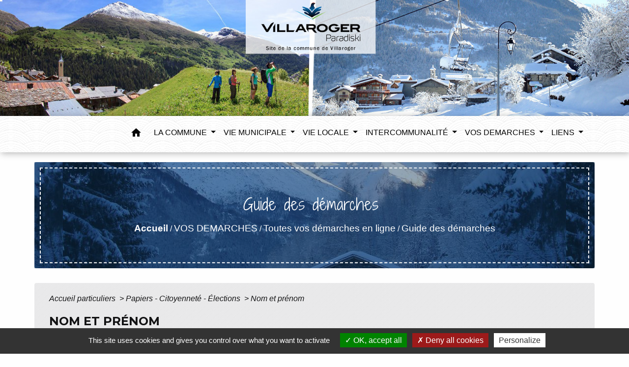

--- FILE ---
content_type: text/html; charset=UTF-8
request_url: https://mairie-villaroger.fr/fr/pg/910444/guide-des-demarches-344/part/N151
body_size: 18509
content:
<!DOCTYPE html>
<html lang="fr">
<head>
    <title>
            Guide des démarches - Commune de Villaroger
    </title>

    <script src="/lib/tarteaucitron/tarteaucitron.js"></script>
    <script>
        var tarteaucitronExpireInDay = true, tarteaucitronForceExpire = 183;

        tarteaucitron.init({
            "privacyUrl": "", /* Privacy policy url */

            "hashtag": "#tarteaucitron", /* Open the panel with this hashtag */
            "cookieName": "tarteaucitron", /* Cookie name */

            "orientation": "bottom", /* Banner position (top - bottom) */

            "showAlertSmall": false, /* Show the small banner on bottom right */
            "cookieslist": true, /* Show the cookie list */

            "showIcon": false, /* Show cookie icon to manage cookies */
            // "iconSrc": "", /* Optionnal: URL or base64 encoded image */
            "iconPosition": "BottomRight", /* Position of the icon between BottomRight, BottomLeft, TopRight and TopLeft */

            "adblocker": false, /* Show a Warning if an adblocker is detected */

            "DenyAllCta": true, /* Show the deny all button */
            "AcceptAllCta": true, /* Show the accept all button when highPrivacy on */
            "highPrivacy": true, /* HIGHLY RECOMMANDED Disable auto consent */

            "handleBrowserDNTRequest": false, /* If Do Not Track == 1, disallow all */

            "removeCredit": false, /* Remove credit link */
            "moreInfoLink": true, /* Show more info link */
            "useExternalCss": false, /* If false, the tarteaucitron.css file will be loaded */

            //"cookieDomain": ".my-multisite-domaine.fr", /* Shared cookie for subdomain website */

            "readmoreLink": "", /* Change the default readmore link pointing to tarteaucitron.io */

            "mandatory": true, /* Show a message about mandatory cookies */

            "listCookieByService": false, /* Show a message about list cookie by service */
            "tarteaucitronForceLanguage" : 'fr',

        });
    </script>

            <meta name="Description" content="">
<meta name="Keywords" content="">
<meta name="viewport" content="width=device-width, initial-scale=1, shrink-to-fit=no">
<meta charset="UTF-8">
        
    <!-- Matomo -->
<script>
  var _paq = window._paq = window._paq || [];
  /* tracker methods like "setCustomDimension" should be called before "trackPageView" */
  _paq.push(['trackPageView']);
  _paq.push(['enableLinkTracking']);
  (function() {
    var u="//matomo-client.neopse.com/";
    _paq.push(['setTrackerUrl', u+'matomo.php']);
    _paq.push(['setSiteId', '316']);
    var d=document, g=d.createElement('script'), s=d.getElementsByTagName('script')[0];
    g.async=true; g.src=u+'matomo.js'; s.parentNode.insertBefore(g,s);
  })();
</script>
<!-- End Matomo Code -->

                                        <link rel="apple-touch-icon" href="//static.neopse.com/assets/img/favicon/rdc_logo.ico?v=v1">
                <link rel="icon" href="//static.neopse.com/assets/img/favicon/rdc_logo.ico?v=v1">
                        <link href="https://fonts.googleapis.com/css?family=Montserrat:400,700|Material+Icons" rel="stylesheet">
            <link href="https://fonts.googleapis.com/css?family=Dancing+Script|Shadows+Into+Light+Two" rel="stylesheet">
            <link href='/dist/owlcarousel/css/owl.carousel.min.css' rel='stylesheet' type='text/css'>
            <link href='/dist/owlcarousel/css/owl.theme.default.min.css' rel='stylesheet' type='text/css'>
            <link href='/dist/slick/slick.css' rel='stylesheet' type='text/css'>
            <link href='/dist/slick/slick-theme.css' rel='stylesheet' type='text/css'>
            <link href='/dist/scrollbar/jquery.scrollbar.css' rel='stylesheet' type='text/css'>
            <link href='/dist/fullcalendar/fullcalendar.min.css' rel='stylesheet' type='text/css'>
            <link rel="stylesheet"
                  href="https://cdnjs.cloudflare.com/ajax/libs/bootstrap-select/1.13.2/css/bootstrap-select.min.css">
            <link rel="stylesheet"
                  href="https://cdnjs.cloudflare.com/ajax/libs/bootstrap-multiselect/0.9.13/css/bootstrap-multiselect.css"/>
            <link href="/tpl/4/css/style.css" rel="stylesheet" type='text/css'>

            <link href="/lib/splide-4.0.1/css/splide.min.css" rel="stylesheet" type="text/css"/>
            <link href="/lib/splide-4.0.1/css/splide-custom.css" rel="stylesheet" type="text/css"/>

                            <style class="notranslate" title="customCss" type="text/css" rel="stylesheet">.bg_bloc { background-color: #F6F6F6 !important; }
        .table td, .table, .table thead th { border-color: #F6F6F6 !important; }
        .bg_bloc .dropdown-toggle,
        .bg_bloc .dropdown-menu {
            background-color: #F6F6F6 !important;
            border-color: #F6F6F6 !important;
        }
        .fc-unthemed th, .fc-unthemed td, .fc-unthemed thead, .fc-unthemed tbody, .fc-unthemed .fc-divider, .fc-unthemed .fc-row, .fc-unthemed .fc-content, .fc-unthemed .fc-popover, .fc-unthemed .fc-list-view, .fc-unthemed .fc-list-heading td{
            border-color: #F6F6F6 !important;
        }

        .fc-unthemed thead.fc-head, .fc-unthemed .fc-popover .fc-header{ background-color: #F6F6F6 !important; }

        .fc-unthemed td.fc-today{
            background: #F6F6F6 !important;
        }
        .cookies .btn{ color: #F6F6F6 !important; }body { background-color: #FEFEFE; }body { background-image: url(undefined); background-position: center; background-repeat: repeat; }.bg_wrapper { background-color: #FDFEFF !important; }.bg_wrapper { background-image: url(https://static.neopse.com/assets/img/textures/brushed-alum.png?v=v1); background-position: center; background-repeat: repeat; }body .c_btn, body .c_btn:hover { color: #4F4F4F; }

        .owl-theme .owl-dots .owl-dot.active span,
        .owl-theme .owl-dots .owl-dot:hover span,
        .carousel-indicators .active {
            background: #4F4F4F;
            opacity: 1;
        }
        .carousel-indicators li, .owl-theme .owl-dots .owl-dot span{
            background-color: #4F4F4F;
            opacity: 0.5;
        }
        .carousel-control-prev, .carousel-control-next, .owl-theme .owl-nav [class*=owl-]{
            color: #4F4F4F !important;
        }
        .fc-event .fc-title{ color: #4F4F4F !important; }
        .slick-prev:before, .slick-next:before { color: #4F4F4F; }
        .fc-event{ color: #4F4F4F;}.text_bloc {color:#505050 !important;}
        .text_bloc .title:before {background-color:#505050!important;}
        .bg_bloc .c_text {color:#505050 !important;}
        .bg_bloc .dropdown-toggle,
        .bg_bloc .dropdown-menu, .bg_bloc.bootstrap-select .dropdown-toggle::after {
            color:#505050 !important;
        }

        .fc-unthemed thead.fc-head{ color: #505050 !important; }
        .fc-unthemed td.fc-today{
            color: #505050 !important;
        }
        .cookies .btn{ background-color: #505050 !important; }body, .title, .lead, .heading { font-family:  !important; }#footer .footer-links.bg { background-image: url(https://static.neopse.com/assets/img/textures/arches.png?v=v1); background-position: center; background-repeat: repeat; }nav.navbar.bg { background-color: rgb(255, 255, 255); }nav.navbar.bg { background-image: url(https://static.neopse.com/assets/img/textures/arches.png?v=v1); background-position: center; background-repeat: repeat; }.c_text, .c_title, .container, .carousel-caption .title, .dropdown-item.c_text { color: #131314; }
        .dash-title .left, .dash-title .right, .map:before { border-color: #131314; }
        .c_text.navbar-toggler{ border-color: #131314; }
        nav.navbar .c_text .navbar-toggler-icon i{ color: #131314; }
        .title:before{ background-color: #131314 !important; }
        .intern-page .en-tete{ border-left-color: #131314;}
        .bootstrap-select .dropdown-menu li a{
            color: #131314;
        }
        .bootstrap-select .dropdown-toggle::after{
            color: #131314;
        }
        .fc-button{
            color: #131314 !important;
        }nav.navbar .c_btn, .top-navbar .c_btn { color: #FFFFFF; }nav.navbar .dropdown-menu { background-color: #F9F9F9; }#footer .footer-links .c_text { color: #EFF0F7; }nav.navbar .c_text, .top-navbar .c_text { color: #050505; }
        nav.navbar .c_text i{ color: #050505 !important; }
        .c_text.navbar-toggler{ border-color: #050505 !important; }#footer .footer-links .c_title { color: #F5F5F7; }#footer .footer.bg { background-image: url(https://static.neopse.com/assets/img/textures/arches.png?v=v1); background-position: center; background-repeat: repeat; }.breadcrumb.bg { background-color: rgba(36, 79, 123, 0.61); }.breadcrumb.bg { background-image: url(https://static.neopse.com/medias/p/1578/site/4e/53/5c/4e535c17e752fefe1eb8a649d86c9f1bd919868e.JPG?v=v1); background-position: center; background-repeat: repeat; }nav.navbar .dropdown-menu .h_text:hover { color: #3E4A81; }body .bg_btn, body .bg_btn:hover { background-color: #FFFFFF; }
        .fc-event{ background-color: #FFFFFF !important; border-color: #FFFFFF !important; }
        .carousel-control-prev-icon, .carousel-control-next-icon, .owl-theme .owl-nav [class*=owl-]{
            background-color: #FFFFFF !important;
        }
        .slick-prev, .slick-next { background-color: #FFFFFF !important; }.breadcrumb.bg .ov { background-color: rgba(14, 54, 94, 0.45); }#w_weyrbk3e8 .bg { background-color: #FFFFFF; }.breadcrumb.bg .c_text { color: #FFFFFF; }nav.navbar .bg_btn, .top-navbar .bg_btn { background-color: #333337; }
        .top-navbar input, .top-navbar .search .btn { border-color: #333337; }
        .top-navbar ::placeholder { color: #333337; }
        .top-navbar :-ms-input-placeholder { color: #333337; }
        .top-navbar ::-ms-input-placeholder { color: #333337; }nav.navbar .dropdown-menu .h_text:hover { background-color: #EDEDED; }#footer .footer .c_title { color: #FFFFFF; }#w_headline .c_text .title, #w_headline .c_text { color: #FFFFFF; }.breadcrumb.bg .c_title { color: #FFFFFF; }
        .breadcrumb:before { border-color: #FFFFFF; }#w_weyrbk3e8 .c_text { color: #FFFFFF; }#w_weyrbk3e8 .c_title { color: #393939 !important; }
        #w_weyrbk3e8 .dash-title .left, #w_weyrbk3e8 .dash-title .right { border-color: #393939; }#w_weyrbk3e8 .c_title { display: inline-block; }
    
        #w_weyrbk3e8 .ct_title { display: block; }#w_weyrbk3e8 .card-body { background-color: rgba(67, 67, 67, 0.66); }</style>
                    
    <link href='/lib/comarquage/css/comarquage.css' rel='stylesheet' type='text/css'>
    <link href="/lib/leaflet/leaflet.css" rel="stylesheet" type='text/css'>

                    <meta property="og:url" content="http://mairie-villaroger.fr/fr/pg/910444/guide-des-demarches-344/part/N151">
            <meta property="og:type" content="website">
            <meta property="og:title" content="Commune de Villaroger">
            <meta property="og:description" content="">
            
    <script src="/js/vendor/jquery-3.2.1.min.js"></script>
    <script>tarteaucitron.user.matomoHost = '//matomo.neopse.com/';</script>
    <!-- Matomo -->
                                                                <!-- End Matomo Code -->
</head>
<body>
<div class="top-navbar bg">
    <div class="ov"></div>

    <div class="navbar-brand bloc_logo">            <a href="/fr/" class="img">
                <img role="img" src="https://static.neopse.com/medias/p/1578/site/be/e4/64/bee46496dfb4bdf19b3d793b29d8b559e03bbef1.jpg" alt="Commune de Villaroger"
                      class="logo">
            </a>
            </div>
</div>
<!-- Top navbar -->
<header role="banner" class="sticky-top">
    <nav role="navigation" class="navbar navbar-expand-lg sticky-top navigation bg">
        <div class="container">
        <button class="navbar-toggler c_text h_text" type="button" data-toggle="collapse" data-target="#navbar" aria-controls="navbar" aria-expanded="false" aria-label="Toggle navigation">
            <span class="navbar-toggler-icon">
                <i class="material-icons notranslate" style="color: inherit;">menu</i>
            </span>
        </button>

        <a class="brand navbar-brand c_text bloc_logo" href="/fr/">
                        <div class="img">
                <img role="img" src="https://static.neopse.com/medias/p/1578/site/1c/e9/b8/1ce9b8401e1494b27b558199e96e9491f70d5053.png" alt="Commune de Villaroger"
                     class="logo">
            </div>
                    </a>

        <div class="collapse navbar-collapse" id="navbar">
            <ul class="navbar-nav">
                <li class="nav-item dropdown">
                    <a class="nav-link c_text h_text px-3" href="/" role="button">
                        <i class="material-icons">home</i>
                    </a>
                </li>
                                                                                        <li class="nav-item dropdown">
                                <a class="nav-link c_text h_text dropdown-toggle" href="#" id="menuDropdown0" role="button"
                                   data-toggle="dropdown" aria-haspopup="true" aria-expanded="false">
                                    LA COMMUNE
                                </a>
                                <div class="dropdown-menu bg_text" aria-labelledby="menuDropdown0">
                                                                            <div class="dropdown-menu-image" aria-hidden="true"
                                             style="background-image: url(https://static.neopse.com/thumbs/p/1578/site/89/5a/21/895a2138ed9a016aadfbff2c1c891eac938ee5e9.jpeg?v=v1);"></div>
                                    
                                    <div class="mega-dropdown-menu">
                                        <div class="divider">
                                                                                                                                    
                                            
                                                                                            <a class="dropdown-item c_text h_text bg_h_text" role="menuitem"
                                                   href="/fr/ed/910171/editos-275">
                                                    Editos
                                                </a>
                                            
                                            
                                                                                                                                                                                
                                                                                            <a class="dropdown-item c_text h_text bg_h_text" role="menuitem"
                                                   href="/fr/rb/552073/presentation-59">
                                                    Présentation
                                                </a>
                                            
                                            
                                            
                                                                                                                                                                                
                                                                                            <a class="dropdown-item c_text h_text bg_h_text" role="menuitem"
                                                   href="/fr/rb/552528/espace-protege-1">
                                                    Espace protégé
                                                </a>
                                            
                                            
                                            
                                                                                                                                                                                
                                                                                            <a class="dropdown-item c_text h_text bg_h_text" role="menuitem"
                                                   href="/fr/rb/552554/domaine-skiable">
                                                    Domaine Skiable
                                                </a>
                                            
                                            
                                            
                                                                                                                                                                                
                                            
                                                                                            <a class="dropdown-item c_text h_text bg_h_text" role="menuitem"
                                                   href="/fr/nw/909703/actualites-678">
                                                    Actualités
                                                </a>
                                            
                                            
                                                                                                                                                                                
                                            
                                                                                            <a class="dropdown-item c_text h_text bg_h_text" role="menuitem"
                                                   href="/fr/ct/909625/contacts-631">
                                                    Contacts
                                                </a>
                                            
                                            
                                                                                                                                                                                
                                            
                                                                                            <a class="dropdown-item c_text h_text bg_h_text" role="menuitem"
                                                   href="/fr/ap/911029/plan-acces-374">
                                                    Plan/Accès
                                                </a>
                                            
                                            
                                                                                                                                </div>
                                    </div>
                                </div>
                            </li>
                                                                                                                                    <li class="nav-item dropdown">
                                <a class="nav-link c_text h_text dropdown-toggle" href="#" id="menuDropdown1" role="button"
                                   data-toggle="dropdown" aria-haspopup="true" aria-expanded="false">
                                    VIE MUNICIPALE
                                </a>
                                <div class="dropdown-menu bg_text" aria-labelledby="menuDropdown1">
                                                                            <div class="dropdown-menu-image" aria-hidden="true"
                                             style="background-image: url(https://static.neopse.com/thumbs/p/1578/site/75/91/92/759192ea5717bb7b38006f34404a889f30ea2510.jpeg?v=v1);"></div>
                                    
                                    <div class="mega-dropdown-menu">
                                        <div class="divider">
                                                                                                                                    
                                                                                            <a class="dropdown-item c_text h_text bg_h_text" role="menuitem"
                                                   href="/fr/rb/568128/urbanisme-148">
                                                    Urbanisme
                                                </a>
                                            
                                            
                                            
                                                                                                                                                                                
                                            
                                                                                            <a class="dropdown-item c_text h_text bg_h_text" role="menuitem"
                                                   href="/fr/rp/910834/comptes-rendus-352">
                                                    Comptes rendus
                                                </a>
                                            
                                            
                                                                                                                                                                                
                                            
                                                                                            <a class="dropdown-item c_text h_text bg_h_text" role="menuitem"
                                                   href="/fr/pb/911068/publications-275">
                                                    Publications
                                                </a>
                                            
                                            
                                                                                                                                                                                                                        </div>
                                        <div class="divider">
                                                                                        <p class="dropdown-header-divider c_text" aria-hidden="true">&gt; Enquête publique</p>
                                                                                                                                                                                                                        </div>
                                        <div class="divider">
                                                                                        <p class="dropdown-header-divider c_text" aria-hidden="true">&gt; Modification simplifiée n°3 du PLU - Information  du public</p>
                                                                                                                                                                                
                                                                                            <a class="dropdown-item c_text h_text bg_h_text" role="menuitem"
                                                   href="/fr/rb/2139230/modification-simplifiee-ndeg-3-du-plu-1">
                                                    Modification simplifiée n° 3 du PLU
                                                </a>
                                            
                                            
                                            
                                                                                                                                </div>
                                    </div>
                                </div>
                            </li>
                                                                                                                                    <li class="nav-item dropdown">
                                <a class="nav-link c_text h_text dropdown-toggle" href="#" id="menuDropdown2" role="button"
                                   data-toggle="dropdown" aria-haspopup="true" aria-expanded="false">
                                    VIE LOCALE
                                </a>
                                <div class="dropdown-menu bg_text" aria-labelledby="menuDropdown2">
                                                                            <div class="dropdown-menu-image" aria-hidden="true"
                                             style="background-image: url(https://static.neopse.com/thumbs/p/1578/site/00/4d/f0/004df0c7d852461ac7e953b17e26bebf68731ef8.jpeg?v=v1);"></div>
                                    
                                    <div class="mega-dropdown-menu">
                                        <div class="divider">
                                                                                                                                    
                                            
                                                                                            <a class="dropdown-item c_text h_text bg_h_text" role="menuitem"
                                                   href="/fr/bu/910756/annuaire-des-professionnels-269">
                                                    Annuaire des professionnels
                                                </a>
                                            
                                            
                                                                                                                                                                                
                                                                                            <a class="dropdown-item c_text h_text bg_h_text" role="menuitem"
                                                   href="/fr/rb/567452/hebergements-touristiques-1">
                                                    Hébergements touristiques
                                                </a>
                                            
                                            
                                            
                                                                                                                                                                                
                                            
                                                                                            <a class="dropdown-item c_text h_text bg_h_text" role="menuitem"
                                                   href="/fr/he/910678/annuaire-de-la-sante-280">
                                                    Annuaire de la santé
                                                </a>
                                            
                                            
                                                                                                                                </div>
                                    </div>
                                </div>
                            </li>
                                                                                                                                    <li class="nav-item dropdown">
                                <a class="nav-link c_text h_text dropdown-toggle" href="#" id="menuDropdown3" role="button"
                                   data-toggle="dropdown" aria-haspopup="true" aria-expanded="false">
                                    INTERCOMMUNALITÉ
                                </a>
                                <div class="dropdown-menu bg_text" aria-labelledby="menuDropdown3">
                                                                            <div class="dropdown-menu-image" aria-hidden="true"
                                             style="background-image: url(https://static.neopse.com/thumbs/p/1578/site/50/52/a4/5052a416b3b6519b3ea154e2d35f63bc6e50cda8.jpeg?v=v1);"></div>
                                    
                                    <div class="mega-dropdown-menu">
                                        <div class="divider">
                                                                                                                                    
                                                                                            <a class="dropdown-item c_text h_text bg_h_text" role="menuitem"
                                                   href="/fr/rb/571768/presentation-70">
                                                    Présentation
                                                </a>
                                            
                                            
                                            
                                                                                                                                </div>
                                    </div>
                                </div>
                            </li>
                                                                                                                                    <li class="nav-item dropdown">
                                <a class="nav-link c_text h_text dropdown-toggle" href="#" id="menuDropdown4" role="button"
                                   data-toggle="dropdown" aria-haspopup="true" aria-expanded="false">
                                    VOS DEMARCHES
                                </a>
                                <div class="dropdown-menu bg_text" aria-labelledby="menuDropdown4">
                                    
                                    <div class="mega-dropdown-menu">
                                        <div class="divider">
                                                                                                                                    
                                                                                            <a class="dropdown-item c_text h_text bg_h_text" role="menuitem"
                                                   href="/fr/rb/564150/toutes-vos-demarches-en-ligne">
                                                    Toutes vos démarches en ligne
                                                </a>
                                            
                                            
                                            
                                                                                                                                </div>
                                    </div>
                                </div>
                            </li>
                                                                                                                                    <li class="nav-item dropdown">
                                <a class="nav-link c_text h_text dropdown-toggle" href="#" id="menuDropdown5" role="button"
                                   data-toggle="dropdown" aria-haspopup="true" aria-expanded="false">
                                    LIENS
                                </a>
                                <div class="dropdown-menu bg_text" aria-labelledby="menuDropdown5">
                                    
                                    <div class="mega-dropdown-menu">
                                        <div class="divider">
                                                                                                                                    
                                            
                                                                                            <a class="dropdown-item c_text h_text bg_h_text" role="menuitem"
                                                   href="/fr/lk/909820/liens-utiles-11">
                                                    Liens utiles
                                                </a>
                                            
                                            
                                                                                                                                                                                
                                            
                                                                                            <a class="dropdown-item c_text h_text bg_h_text" role="menuitem"
                                                   href="/fr/bn/910132/flash-infos-328">
                                                    Flash Infos
                                                </a>
                                            
                                            
                                                                                                                                                                                
                                            
                                                                                            <a class="dropdown-item c_text h_text bg_h_text" role="menuitem"
                                                   href="/fr/pc/910288/galeries-de-photos-329">
                                                    Galeries de photos
                                                </a>
                                            
                                            
                                                                                                                                                                                
                                            
                                                                                            <a class="dropdown-item c_text h_text bg_h_text" role="menuitem"
                                                   href="/fr/tr/910795/annuaire-touristique-289">
                                                    Annuaire touristique
                                                </a>
                                            
                                            
                                                                                                                                                                                
                                                                                            <a class="dropdown-item c_text h_text bg_h_text" role="menuitem"
                                                   href="/fr/rb/573939/numeros-utiles-93">
                                                    Numéros utiles
                                                </a>
                                            
                                            
                                            
                                                                                                                                </div>
                                    </div>
                                </div>
                            </li>
                                                            
                
                
            </ul>
        </div>
    </div>
</nav>

</header>

<main role="main">
        <div class="main intern-page">
        <header class="container d-flex align-items-center bg breadcrumb">
    <div class="ov"></div>
    <div class="container text-center">
        <h1 class="title c_title">Guide des démarches</h1>

                        <nav class="ariane c_text">
    <span><a href="/fr/" class="font-weight-bold">Accueil</a></span>
            / <a href="/fr/">VOS DEMARCHES</a>
            / <a href="/fr/rb/564150/toutes-vos-demarches-en-ligne">Toutes vos démarches en ligne</a>
            / <a href="/fr/pg/910444/guide-des-demarches-344">Guide des démarches</a>
    </nav>
                </div>
</header>
        <!-- Contenu -->
        <section class="container wrapper bg_wrapper c_wrapper">
            <div class="ov bgw"></div>

            <div class="main-content">
                <div id="co-page" class="noeud container">
                    <div class="ariane">

    
    
        <span>
                            <a href="/fr/pg/910444/guide-des-demarches-344/part/Particuliers"
                   class="">
                    Accueil particuliers
                </a>
                        <span class="co-breadcrumb-separator">&nbsp;&gt;</span>
        </span>

    
        <span>
                            <a href="/fr/pg/910444/guide-des-demarches-344/part/N19810"
                   class="">
                    Papiers - Citoyenneté - Élections
                </a>
                        <span class="co-breadcrumb-separator">&nbsp;&gt;</span>
        </span>

    
        <span>
                            <a href="/fr/pg/910444/guide-des-demarches-344/part/N151"
                   class="last">
                    Nom et prénom
                </a>
                        
        </span>

    </div>


                    <h1 class="dc-title">Nom et prénom</h1>

                    <p class="date">
                        
Vérifié le 07 Dec 2021 -
                        Direction de l&#039;information légale et administrative (Première ministre)
                    </p>

                    <div class="co-content">
                        

                        

                        

                        

                        <div class="co-row mt-4">
            <div id="sousDossiers_1" class="co-col-1-2 co-col-border">
            <div class="sous-theme" data-test="sous_dossier-1">
                <h2>Choix à la naissance</h2>
                <ul id="fichesSousDossier_1">
                                            <li>
                            <a href="/fr/pg/910444/guide-des-demarches-344/part/F10505">
                                Choix du nom de l&#039;enfant par son père et sa mère
                            </a>
                        </li>
                                            <li>
                            <a href="/fr/pg/910444/guide-des-demarches-344/part/F36045">
                                Choix du nom de l&#039;enfant par ses 2 mères
                            </a>
                        </li>
                                            <li>
                            <a href="/fr/pg/910444/guide-des-demarches-344/part/F882">
                                Prénom(s) de l&#039;enfant
                            </a>
                        </li>
                                    </ul>
            </div>
        </div>
                    <div id="sousDossiers_2" class="co-col-1-2 ">
            <div class="sous-theme" data-test="sous_dossier-2">
                <h2>En cas d&#039;adoption</h2>
                <ul id="fichesSousDossier_2">
                                            <li>
                            <a href="/fr/pg/910444/guide-des-demarches-344/part/F2668">
                                Nom de l&#039;enfant en cas d&#039;adoption plénière
                            </a>
                        </li>
                                            <li>
                            <a href="/fr/pg/910444/guide-des-demarches-344/part/F2621">
                                Nom de la personne adoptée en cas d&#039;adoption simple
                            </a>
                        </li>
                                    </ul>
            </div>
        </div>
                    <div class="co-clearfix"></div>    </div>
                    </div>

                    <div class="co-annexe">
                        

                        

                        <div class="fiche-bloc table">
    <div class="fiche-item sat-deplie">
        <div class="fiche-item-title bg_bloc text_bloc">
            <h3><span>Questions ? Réponses !</span></h3>
        </div>
    </div>
    <div class="fiche-item-content">
        <div class="panel-sat ">
            <ul class="list-arrow">
                                    <li>
                        <a href="/fr/pg/910444/guide-des-demarches-344/part/F35060">
                            Quelle différence entre le nom de famille et le nom d&#039;usage ?
                        </a>
                    </li>
                                    <li>
                        <a href="/fr/pg/910444/guide-des-demarches-344/part/F10506">
                            Peut-on changer le nom de famille de son enfant mineur ?
                        </a>
                    </li>
                                    <li>
                        <a href="/fr/pg/910444/guide-des-demarches-344/part/F77">
                            Une femme mariée peut-elle garder son nom de famille (&quot;nom de jeune fille&quot;) ?
                        </a>
                    </li>
                                    <li>
                        <a href="/fr/pg/910444/guide-des-demarches-344/part/F1091">
                            Après un divorce, peut-on garder le nom de son ex-mari ou de son ex-femme ? 
                        </a>
                    </li>
                                    <li>
                        <a href="/fr/pg/910444/guide-des-demarches-344/part/F10528">
                            Peut-on franciser son nom et son prénom en devenant Français ?
                        </a>
                    </li>
                                    <li>
                        <a href="/fr/pg/910444/guide-des-demarches-344/part/F12521">
                            Peut-on continuer à porter le nom de son époux(se) décédé(e) comme nom d&#039;usage ?
                        </a>
                    </li>
                            </ul>
        </div>
    </div>
</div>

                            <div class="fiche-bloc table">
        <div class="fiche-item sat-deplie">
            <div class="fiche-item-title bg_bloc text_bloc">
                <h3><span>Et aussi</span></h3>
            </div>
        </div>
        <div class="fiche-item-content">
            <div class="panel-sat ">
                <ul class="list-arrow">
                    
                                                    <li>
                                <a href="/fr/pg/910444/guide-des-demarches-344/part/N31778"
                                   target="_blank">
                                    Changement d&#039;état civil
                                </a>
                                <p class="panel-source">Papiers - Citoyenneté - Élections</p>
                            </li>
                                                    <li>
                                <a href="/fr/pg/910444/guide-des-demarches-344/part/N15660"
                                   target="_blank">
                                    Naissance et filiation
                                </a>
                                <p class="panel-source">Famille - Scolarité</p>
                            </li>
                                                    <li>
                                <a href="/fr/pg/910444/guide-des-demarches-344/part/N359"
                                   target="_blank">
                                    Actes d&#039;état civil
                                </a>
                                <p class="panel-source">Papiers - Citoyenneté - Élections</p>
                            </li>
                                                            </ul>
            </div>
        </div>
    </div>


                        

                        

                        

                    </div>

                    <div class="mb-3 text-right"><p class="mb-0"><a href="#" data-toggle="modal"
                                                         data-target="#contactFormProcessModal">Signaler une erreur sur cette page</a></p></div>
                </div>
            </div>
        </section>
        <div class="modal fade" id="contactFormProcessModal" tabindex="-1" role="dialog" aria-labelledby="modalGuide-label"
     aria-hidden="true"
     style="-webkit-transform: translateZ(0);transform: translateZ(0);">
    <div class="modal-dialog" role="document">
        <div class="modal-content">
            <button type="button" class="close" data-dismiss="modal" aria-label="Close">
                <span aria-hidden="true">&times;</span>
            </button>

            <div class="modal-header bg_bloc">
                <h5 id="modalGuide-label" class="modal-title font-weight-bold dark text_bloc">Une erreur s'est glissée dans cette page ?</h5>
            </div>
            <form id="contactFormProcess" action="/formProcessGuide" method="post"
                  novalidate enctype="multipart/form-data">
                <div class="modal-body pb-0">

                    <div class="form-group">
                        <div><label for="inputProcess">Nom</label><span>*</span></div>
                        <input type="text" name="inputProcess" class="form-control" id="inputProcess"
                               aria-describedby="inputProcessHelp">
                                                                                    <span class="form-error requirements" id="inputProcess-error" role="alert">Ce champ est obligatoire</span>
                    </div>

                    <div class="form-group">
                        <div><label for="emailProcess">Adresse email</label><span>*</span></div>
                        <input type="email" name="emailProcess" class="form-control" id="emailProcess"
                               aria-describedby="emailProcessHelp">
                                                                        <span class="form-error requirements" id="emailProcess-error" role="alert">Ce champ est obligatoire</span>
                    </div>

                    <div class="form-group">
                        <div><label for="textareaProcess">Remarque</label><span>*</span>
                        </div>
                        <textarea name="textareaProcess" class="form-control pl-0" id="textareaProcess"
                                  rows="3"></textarea>
                                                                        <span class="form-error requirements" id="textareaProcess-error" role="alert">Ce champ est obligatoire</span>
                    </div>

                    <div class="form-group">
    <div class="h-recaptcha m-auto d-inline-block"></div>
    <div class="form-error requirements" id="h-captcha-response-error" role="alert">Ce champ est obligatoire
    </div>
</div>
                    <input id="categorie" name="categorie" type="hidden" value="part">
                    <input id="xmlName" name="xmlName" type="hidden" value="N151">
                </div>
                <div class="modal-footer">
                    <button id="contactFormProcessButton" type="submit"
                            class="btn bg_btn c_btn contactFormProcessButton">Envoyer
                    </button>
                </div>
            </form>

            <div id="messageSendedForm" class="form-message-sent" style="display: none">
                <p>L'équipe NEOPSE vous remercie d'avoir transmis une remarque concernant la mise à jour de cette page.
                    Vous serez recontacté(e) à ce sujet dans les plus brefs délais.</p>
            </div>
        </div>
    </div>
</div>
    </div>
</main>

            <div id="previewModalImage" class="modal">

                <!-- The Close Button -->
                <span id="closePreviewImage" class="close">&times;</span>

                <!-- Navigation Buttons -->
                <a id="prevImage" class="modal-nav prev" href="javascript:void(0)">&#10094;</a>
                <a id="nextImage" class="modal-nav next" href="javascript:void(0)">&#10095;</a>

                <!-- Image Counter -->
                <div id="imageCounter" class="image-counter"></div>

                <!-- Modal Content (The Image) -->
                <div id="containerPreviewImage"><img role="img" class="modal-content" alt=""></div>

                <!-- Modal Caption (Image Text) -->
                <div id="captionPreviewImage"></div>
            </div>
        
                    <script>
                (function() {
                    // Get the modal elements
                    const modal = document.getElementById('previewModalImage');
                    const modalImg = modal.querySelector('img');
                    const captionText = document.getElementById('captionPreviewImage');
                    const closePreviewImage = document.getElementById('closePreviewImage');
                    const prevBtn = document.getElementById('prevImage');
                    const nextBtn = document.getElementById('nextImage');
                    const imageCounter = document.getElementById('imageCounter');
                    
                    let currentImages = [];
                    let currentIndex = 0;

                    // Helper function to toggle element visibility
                    function toggleElement(element, show) {
                        if (element) {
                            element.style.display = show ? 'block' : 'none';
                        }
                    }

                    // Function to update the modal with a specific image
                    function updateModal(index) {
                        if (currentImages.length === 0) return;
                        
                        currentIndex = index;
                        const img = currentImages[currentIndex];
                        modalImg.setAttribute('src', img.src);
                        modalImg.setAttribute('alt', img.alt || '');
                        captionText.innerHTML = img.alt || '';
                        
                        // Update counter
                        imageCounter.textContent = (currentIndex + 1) + ' / ' + currentImages.length;
                        
                        // Show/hide navigation buttons
                        const showNav = currentImages.length > 1;
                        toggleElement(prevBtn, showNav);
                        toggleElement(nextBtn, showNav);
                        toggleElement(imageCounter, showNav);
                    }

                    // Function to show next image
                    function showNext() {
                        if (currentImages.length === 0) return;
                        currentIndex = (currentIndex + 1) % currentImages.length;
                        updateModal(currentIndex);
                    }

                    // Function to show previous image
                    function showPrev() {
                        if (currentImages.length === 0) return;
                        currentIndex = (currentIndex - 1 + currentImages.length) % currentImages.length;
                        updateModal(currentIndex);
                    }

                    // Helper function to find closest ancestor with class
                    function closest(element, selector) {
                        if (!element) return null;
                        if (selector.startsWith('.')) {
                            const className = selector.slice(1);
                            let current = element;
                            while (current && current !== document) {
                                if (current.classList && current.classList.contains(className)) {
                                    return current;
                                }
                                current = current.parentElement;
                            }
                        }
                        return null;
                    }

                    // When clicking on an image
                    document.addEventListener('click', function(e) {
                        const target = e.target;
                        if (target.tagName === 'IMG' && 
                            (target.classList.contains('img') || target.classList.contains('main-img')) &&
                            closest(target, '.splide')) {
                            
                            const clickedSlide = closest(target, '.splide__slide');
                            if (!clickedSlide) return;
                            
                            const splideList = closest(clickedSlide, '.splide__list');
                            if (!splideList) return;
                            
                            const allSlides = splideList.querySelectorAll('.splide__slide');
                            
                            currentImages = [];
                            const seenSrcs = new Set();
                            const clickedSrc = target.src;
                            
                            allSlides.forEach(function(slide) {
                                const slideImg = slide.querySelector('.img, .main-img');
                                if (slideImg) {
                                    const imgSrc = slideImg.src;
                                    if (!seenSrcs.has(imgSrc)) {
                                        seenSrcs.add(imgSrc);
                                        currentImages.push(slideImg);
                                    }
                                }
                            });
                            
                            currentIndex = currentImages.findIndex(function(img) {
                                return img.src === clickedSrc;
                            });
                            
                            if (currentIndex === -1) {
                                currentIndex = 0;
                            }
                            
                            updateModal(currentIndex);
                            modal.style.display = 'block';
                        }
                    });

                    // Navigation button handlers
                    if (nextBtn) {
                        nextBtn.addEventListener('click', function (e) {
                            e.preventDefault();
                            e.stopPropagation();
                            showNext();
                        });
                    }

                    if (prevBtn) {
                        prevBtn.addEventListener('click', function (e) {
                            e.preventDefault();
                            e.stopPropagation();
                            showPrev();
                        });
                    }

                    // Keyboard navigation
                    document.addEventListener('keydown', function (e) {
                        const isModalVisible = modal.style.display !== 'none' && 
                                             (modal.style.display === 'block' || 
                                              window.getComputedStyle(modal).display !== 'none');
                        
                        if (isModalVisible) {
                            if (e.key === 'ArrowRight' || e.keyCode === 39) {
                                e.preventDefault();
                                showNext();
                            } else if (e.key === 'ArrowLeft' || e.keyCode === 37) {
                                e.preventDefault();
                                showPrev();
                            } else if (e.key === 'Escape' || e.keyCode === 27) {
                                e.preventDefault();
                                e.stopPropagation();
                                modal.style.display = 'none';
                            }
                        }
                    });

                    // Close button handler
                    if (closePreviewImage) {
                        closePreviewImage.addEventListener('click', function () {
                            modal.style.display = 'none';
                        });
                    }

                    // Close modal when clicking outside the image
                    modal.addEventListener('click', function (e) {
                        if (e.target === modal) {
                            modal.style.display = 'none';
                        }
                    });
                })();
            </script>
        

        <div id="w_5uhqfhemw">
        <section class="bg">
    <div class="ov"></div>
    <div class="container">

                    <div class="c_title">
                <div class="dash-title">
                    <div class="left"></div>
                        <h2 class="title d_title">
                            Galerie de photos
                        </h2>
                    <div class="right"></div>
                </div>
            </div>
        
                                    <div class="bloc-diapo block-gallery">
        
    <div class="splide multipleSplide" id="splideshow-1211770124">
        <div class="splide__track">
            <ul class="splide__list">
                                    <li class="splide__slide">
                                                    <img role="img" class="img" src="https://static.neopse.com/medias/p/1578/site/4e/53/5c/4e535c17e752fefe1eb8a649d86c9f1bd919868e.JPG?v=v1" alt="chalet neige.JPG">
                                            </li>
                                    <li class="splide__slide">
                                                    <img role="img" class="img" src="https://static.neopse.com/medias/p/1578/site/6f/40/83/6f408368bb2acf206e163d149b4daadd1fcc6437.jpg?v=v1" alt="village neige.jpg">
                                            </li>
                                    <li class="splide__slide">
                                                    <img role="img" class="img" src="https://static.neopse.com/medias/p/1578/site/46/46/10/464610549185fabc6c0a5f10122435a49c70a975.JPG?v=v1" alt="le pre 1.JPG">
                                            </li>
                                    <li class="splide__slide">
                                                    <img role="img" class="img" src="https://static.neopse.com/medias/p/1578/site/55/58/23/55582378180d6552751c3d5f455d7e65cab80acc.jpg?v=v1" alt="speedflying.jpg">
                                            </li>
                                    <li class="splide__slide">
                                                    <img role="img" class="img" src="https://static.neopse.com/medias/p/1578/site/56/a2/a7/56a2a70e1a70613d0476a13199cc1e2a6cd6ec7d.JPG?v=v1" alt="piste ski sapin.JPG">
                                            </li>
                                    <li class="splide__slide">
                                                    <img role="img" class="img" src="https://static.neopse.com/medias/p/1578/site/51/99/d4/5199d40541ba0572261fa9897c040887b4b5ab2f.jpg?v=v1" alt="Villaroger ete.jpg">
                                            </li>
                                    <li class="splide__slide">
                                                    <img role="img" class="img" src="https://static.neopse.com/medias/p/1578/site/3a/85/0d/3a850de1149b3ddf5e7d128b353dbc3e72306527.JPG?v=v1" alt="k1 k2.JPG">
                                            </li>
                                    <li class="splide__slide">
                                                    <img role="img" class="img" src="https://static.neopse.com/medias/p/1578/site/ae/47/46/ae4746e13c0ed493ec3249630d7fc08bcafc0416.JPG?v=v1" alt="l epine le pre.JPG">
                                            </li>
                                    <li class="splide__slide">
                                                    <img role="img" class="img" src="https://static.neopse.com/medias/p/1578/site/94/1f/df/941fdf6cc60f20cd01edc0f9ff6bcf661fdf5ba8.JPG?v=v1" alt="solliet.JPG">
                                            </li>
                                    <li class="splide__slide">
                                                    <img role="img" class="img" src="https://static.neopse.com/medias/p/1578/site/d6/f9/01/d6f90174246f795598a14fea90f451fbd9705e17.JPG?v=v1" alt="DSC01860 _2_.JPG">
                                            </li>
                            </ul>
        </div>
    </div>

</div>
                    
        <div class="text-right mt-5">
            <a href="/fr/pc/910288/galeries-de-photos-329" class="btn btn-primary c_btn bg_btn">Voir tout</a>
        </div>
    </div>
</section>
    </div>
    <div id="w_iax9mws73">
        <section class="bg processguide">
    <div class="ov"></div>

    <div class="container">

                    <div class="c_title">
                <div class="dash-title">
                    <div class="left"></div>
                    <h2 class="title d_title">
                        Démarches en ligne
                    </h2>
                    <div class="right"></div>
                </div>
            </div>
        
        <div class="d-flex flex-wrap mt-5">

                            
                    <a href="/fr/pg/910444/guide-des-demarches-344" class="col-12 col-md-4 item d-flex align-items-center vignette-text">
                                                    <div class="vignette">
                                <div class="img">
                                    <img
                                            alt="no_photo.jpg"
                                            src="https://static.neopse.com/medias/p/1578/site/f5/96/d9/f596d95141631e80ab4cb25aa33b2681384d68a2.jpg?v=v1" />
                                </div>
                            </div>
                                                <div class="text c_text">
                            <h3 class="h5">Guide des démarches</h3>
                        </div>
                    </a>

                            
        </div>
    </div>
</section>

    </div>
    <div id="w_ef25a26pq">
        <!-- Publications -->
<section class="bg actu publications">
    <div class="ov"></div>
    <div class="container">
                     <div class="c_title">
                <div class="dash-title">
                    <div class="left"></div>
                        <h2 class="title d_title">
                            Publications
                        </h2>
                    <div class="right"></div>
                </div>
            </div>
        
        <div class="carousel-items mt-4">
                            <a href="/fr/pb/911068/24078/focus-service-de-dechetteries" class="item" data-toggle="tooltip" title="Focus : service de déchetteries">
                    <img role="img" alt="dechetterie.jpg"
                         src="https://static.neopse.com/medias/p/1578/site/b4/b9/72/b4b972649e5762fa0a364642c9c4cebb3f91b530.jpg?v=v1"
                         class="img-fluid">
                </a>
                    </div>

        <div class="text-right mt-5">
            <a href="/fr/pb/911068/publications-275" class="btn btn-primary c_btn bg_btn">Voir tout</a>
        </div>
    </div>
</section>
<script>
    $(function () {
        $('.publications .carousel-items').slick({
            dots: false,
            infinite: false,
            slidesToShow: 5,
            slidesToScroll: 1,
            adaptiveHeight: false,
            responsive: [
                {
                    breakpoint: 1024,
                    settings: {
                        slidesToShow: 5,
                        slidesToScroll: 5
                    }
                },
                {
                    breakpoint: 600,
                    settings: {
                        slidesToShow: 3,
                        slidesToScroll: 3
                    }
                },
                {
                    breakpoint: 480,
                    settings: {
                        slidesToShow: 2,
                        slidesToScroll: 2
                    }
                }]
        });
    });
</script>

    </div>
    <div id="w_m2ty8ea2x">
        <section class="bg">
    <div class="ov"></div>
    <div class="container">
                     <div class="c_title">
                <div class="dash-title">
                    <div class="left"></div>
                        <div class="title d_title">
                            Contact
                        </div>
                    <div class="right"></div>
                </div>
            </div>
        
                    <div class="widget-container">contact@mairie-villaroger.fr</div>
            </div>
</section>
    </div>


<!-- Footer -->
<div id="footer">
    <footer role="contentinfo" class="footer bg">
    <div class="ov"></div>

        <div class="container mb-3 d-flex flex-wrap justify-content-between">
            <div class="footer-container">
                <h2 class="title c_title" style="font-size:1.5rem !important;"><a style="font-size:1.5rem !important;" href="/fr/ct/909625/contacts-631" class="title mb-0">Contacts</a></h2>
<div class="footer-box">
    <div class="contact c_text">
        <p class="font-weight-bold mb-0">Commune de Villaroger</p>
        <p class="mb-0">121 rue des goyets</p>
        <p class="mb-0">73640 Villaroger - FRANCE</p>
         <p class="mb-0"><a href="tel:+33479069098">+33 4 79 06 90 98</a>
            </p>
                    <p class="mb-0"><a class="btn c_btn bg_btn d-inline-block" href="#" data-toggle="modal" data-target="#contactFormContactFooter">Contact par formulaire</a>
            </p>
        
        
    </div>
</div>



                <div class="social-media">
    <ul class="c_text">
                    <li><a href="https://www.facebook.com/villaroger.stationdeski.savoie/" class="bg_text icon-facebook" title="facebook" target="_blank"></a></li>
                                    <li><a href="https://www.instagram.com/villaroger_officiel/" class="bg_text icon-instagram" title="instagram" target="_blank"></a></li>
                                                                                                                                    </ul>
</div>

                


            </div>
        </div>

        <div class="footer-links bg" style="padding: 10px 0 !important;">
            <div class="ov"></div>
            <div class="container">
                <div class="footer-links-container">
                    <div class="footer-container">
            <h2 style="font-size:1.5rem !important;"><a href="/fr/lk/909820/liens-utiles-11"
           class="title d-inline-block c_title d_title" style="font-size:1.5rem !important;">Liens utiles</a></h2>
    
    <div class="footer-box links" style="text-align: start;">
        <p class="c_text">
                            <a href="https://villaroger.fr/" target="_blank">Site de l&#039;office du tourisme de Villaroger</a>
                            <a href="http://www.vanoise-parcnational.fr/fr" target="_blank">Parc National de la Vanoise</a>
                            <a href="http://rando.vanoise.com/" target="_blank">Randos en Vanoise</a>
                            <a href="https://www.tarentaise-vanoise.fr/" target="_blank">Tarentaise Vanoise</a>
                            <a href="https://www.hautetarentaise.fr/2615-tout-l-agenda.htm" target="_blank">Agenda de la Tarentaise</a>
                    </p>
    </div>
</div>

                </div>

                <div class="footer-links-container">
                    
                </div>
            </div>

            <div class="container d-flex flex-wrap position-relative justify-content-center mt-3 c_text">
                <p class="mr-2 c_text"><a href="/fr/li/909664/mentions-legales-711">Mentions légales</a></p>-
                <p class="ml-2 mr-2 c_text"><a href="/fr/909664/politique-confidentialite">Politique de confidentialité</a></p>-
                <p class="ml-2 mr-2 c_text"><a href="/fr/accessibilite">Accessibilité</a></p>-
                
                <p class="ml-2 mr-2 c_text"><a href="/fr/sm/41020/plan-du-site-1" >Plan du site</a></p>-
                <p class="ml-2 mr-2 c_text"><a href="#tarteaucitron">Gestion des cookies</a></p>
            </div>
        </div>
    
    </footer>

    
</div>

<div class="modal fade" id="contactFormContactFooter" tabindex="-1" role="dialog" aria-labelledby="modalFooter-label" aria-hidden="true"
     style="color:initial;-webkit-transform: translateZ(0);transform: translateZ(0);">
    <div class="modal-dialog" role="document">
        <div class="modal-content">
            <button type="button" class="close" data-dismiss="modal" aria-label="Close">
                <span aria-hidden="true">&times;</span>
            </button>

            <div class="modal-header bg_bloc">
                <h5 id="modalFooter-label" class="modal-title font-weight-bold dark text_bloc">contact</h5>
            </div>
            <form id="contactFormFooter" action="/formMdContact" method="post"
                  novalidate enctype="multipart/form-data">
                <div class="modal-body pb-0">

                                            <div class="field-wrapper"><p>Vueillez laisser votre message et nous vous répondrons dans les plus bref délais</p></div>                                            <div class="form-group">
    <div><label for="2_email">Nom</label><span></span></div>
    <input type="email" name="2_email" class="form-control" id="2_email"
           aria-describedby="Nom">
        <span class="form-error requirements" id="2_email-error" role="alert">Ce champ est obligatoire</span>
</div>                                            <div class="form-group">
    <div><label for="3_email">Votre email</label><span>*</span></div>
    <input type="email" name="3_email" class="form-control" id="3_email"
           aria-describedby="Votre email">
        <span class="form-error requirements" id="3_email-error" role="alert">Ce champ est obligatoire</span>
</div>                                            <div class="form-group position-relative">
    <div><label for="4_input">Message</label><span>*</span></div>
    <input type="text" name="4_input" class="form-control" id="4_input" aria-describedby="4_inputHelp">
        <span class="form-error requirements" id="4_input-error" role="alert">Ce champ est obligatoire</span>
</div>                    
                    <div class="form-group">
    <div class="h-recaptcha m-auto d-inline-block"></div>
    <div class="form-error requirements" id="h-captcha-response-error" role="alert">Ce champ est obligatoire
    </div>
</div>                </div>
                <div class="modal-footer">
                    <button id="formContactForm" type="submit" class="btn bg_btn c_btn formContactForm">ENVOYER</button>
                </div>
                <div class="m-3">
                    Les informations recueillies &agrave; partir de ce formulaire sont n&eacute;cessaires &agrave; la gestion de votre demande par notre Structure qui est responsable du traitement de vos donn&eacute;es personnelles collect&eacute;es.<br />
Vos donn<span style="color:null"><span style="background-color:null">&eacute;es personnelles re&ccedil;ues sont conserv&eacute;es par notre Structure pendant toute la dur&eacute;e n&eacute;cessaire au traitement de votre demande ou bien pour une dur&eacute;e de [&hellip;&hellip;.] mois maximum &agrave; compter du dernier contact. Dans la limite de leurs attributions respectives, sont destinataires de tout ou partie des donn&eacute;es les services et repr&eacute;sentants de notre Structure en charge des r&eacute;ponses aux demandes &eacute;mises via ce formulaire. Aucun transfert de vos donn&eacute;es hors de l&#39;Union europ&eacute;enne n&#39;est r&eacute;alis&eacute;. </span><br />
<span style="background-color:null">Vous pouvez &agrave; tout moment demander l&rsquo;acc&egrave;s, la rectification, l&rsquo;effacement, la portabilit&eacute; ou la limitation de vos donn&eacute;es, ou bien vous opposer &agrave; leur traitement, en contactant le D&eacute;l&eacute;gu&eacute; &agrave; la Protection des Donn&eacute;es de notre structure : </span><br />
<span style="background-color:null">- Par voie &eacute;lectronique &agrave; l&rsquo;adresse : [&hellip;&hellip;.] ; </span><br />
<span style="background-color:null">- Par voie postale &agrave; l&rsquo;attention du D&eacute;l&eacute;gu&eacute; &agrave; la Protection des Donn&eacute;es et &agrave; l&rsquo;adresse suivante : [&hellip;&hellip;.]. </span><br />
<span style="background-color:null">Si vous estimez, apr&egrave;s nous avoir contact&eacute;s, que vos droits sur vos donn&eacute;es personnelles ne sont pas respect&eacute;s, vous pou</span></span>vez adresser une r&eacute;clamation &agrave; la CNIL.
                </div>
            </form>

            <div id="messageSendedFormContactFooter" class="form-message-sent" style="display: none">
                <p role="status">Le message a bien été envoyé à son destinataire. Merci.</p>
            </div>
        </div>
    </div>
</div>
<div class="footer-bottom" style="position: relative;">
    <div class="container">
        <p>

            <a href="https://reseaudescommunes.fr/?utm_source=rdcclients&utm_medium=footerlink" target="_blank">
                <img role="img" src="/images/rdc-logo-footer-2.png" alt="logo Réseau des Communes" class="img-fluid">
                Site créé en partenariat avec Réseau des Communes
            </a>
        </p>
    </div>
</div>


        <script src="/js/vendor/popper.min.js"></script>
    <script src="/js/vendor/bootstrap.min.js"></script>

    <!-- Carousel -->
    <script src='/dist/owlcarousel/js/owl.carousel.min.js'></script>

    <script src='/dist/slick/slick.js'></script>
    <script src='/dist/scrollbar/jquery.scrollbar.min.js'></script>

    <script src="/lib/splide-4.0.1/js/splide.min.js"></script>
    <script src="/lib/splide-4.0.1/extensions/autoscroll/js/splide-extension-auto-scroll.min.js"></script>

        <script src="https://cdnjs.cloudflare.com/ajax/libs/bootstrap-select/1.13.2/js/bootstrap-select.min.js"></script>

        <script src='/dist/pagination.min.js'></script>

    <script src="/js/shared.js?v1"></script>
    <script src="/tpl/4/js/main.js"></script>
    <script src="/lib/chartjs/Chart.js"></script>
    <script src="https://cdnjs.cloudflare.com/ajax/libs/bootstrap-multiselect/0.9.13/js/bootstrap-multiselect.js"></script>
    
            

    
        
        
    
                    
        <script type="text/javascript">

        tarteaucitron.user.matomoId = 6;
        (tarteaucitron.job = tarteaucitron.job || []).push('matomohightrack');


        (tarteaucitron.job = tarteaucitron.job || []).push('youtube');
        (tarteaucitron.job = tarteaucitron.job || []).push('dailymotion');
        (tarteaucitron.job = tarteaucitron.job || []).push('vimeo');
        (tarteaucitron.job = tarteaucitron.job || []).push('othervideo');

            </script>

    <script src="/lib/leaflet/leaflet.js"></script>

    <script>
        $(document).ready(function () {

            /* MAPS */
//            if( typeof L !== 'undefined') {
//                var Wikimedia_Leaflet = L.tileLayer(
//                    'https://maps.wikimedia.org/osm-intl/{z}/{x}/{y}{r}.png', {
//                        attribution: '<a href="https://wikimediafoundation.org/wiki/Maps_Terms_of_Use">Wikimedia</a>',
//                        minZoom: 1,
//                        maxZoom: 19
//                    });
//            }
            $('#contactFormProcess').submit(function (e) {
                let form = $(this);

                $.ajax({
                    type: "POST",
                    url: form.attr('action'),
                    data: form.serialize(),
                    beforeSend: function () {
                        form.find('.form-error').hide();
                        $('#contactFormProcessButton').attr('disabled', true);
                    },
                    success: function (response) {
                        hcaptcha.reset();

                        if (response.status === 'KO') {
                            let errors = response.errors;
                            for (let index in errors) {
                                if (errors.hasOwnProperty(index)) {
                                    let attr = errors[index];
                                    let error = attr[Object.keys(attr)[0]];
                                    form.find('#' + index + '-error').text(error).show();
                                }
                            }
                        }
                        else {

                            $('#contactFormProcess').css('display', 'none');
                            $('#messageSendedForm').css('display', '');
                            form[0].reset();
                        }
                    },
                    complete: function () {

                        $('#contactFormProcessButton').removeAttr('disabled');
                    }
                });

                return false;
            });

            $('#contactFormProcessModal').on('hidden.bs.modal', function () {
                $('#contactFormProcess')[0].reset();

                $('#contactFormProcess').css('display', '');
                $('#messageSendedForm').css('display', 'none');

                $('.form-error').hide();

                hcaptcha.reset();
            });

            var initMAPS = function (el) {
                el.each(function () {
                    var leafletMap, marker;
                    map_div = $(this);
                    map_id = map_div.attr('id');
                    var container = L.DomUtil.get(map_id);
                    if(container != null){
                        container._leaflet_id = null;
                    }
                    if ( map_div ) {
                        var org_mark = [ parseFloat( map_div.attr('data-gmaps-lat') ), parseFloat( map_div.attr('data-gmaps-lon') ) ];
                        console.log(org_mark);
                        var map = L.map(map_id).setView(org_mark, 15);

                        L.tileLayer('https://{s}.tile.openstreetmap.org/{z}/{x}/{y}.png', {
                            maxZoom: 18,
                            attribution: false,
                            id: 'azeazza'
                        }).addTo(map);

                        var myIcon = L.divIcon({
                            className: 'material-icons mapMarkers',
                            html: 'location_on',
                            iconAnchor: [16, 32]
                        });

                        L.marker(org_mark, {'icon':myIcon}).addTo(map);
                    }
                });
            };

            $('#co-page').on('click','a.nav-link',function(event) {
                $(this).parent().parent().find('.nav-link').removeClass('bg_bloc text_bloc');
                $(this).addClass("bg_bloc text_bloc");
            });


            /* TABS */
            $('#co-page [data-action="tab"]').click(function(event) {
//
//                // Change tab
//                $(this).closest('.tabs').find('> .nav-tabs > li').removeClass('active');
//                $(this).addClass('active');
//
//                // Change content
//                $(this).closest('.tabs').find('> .tab-content > .tab-pane').removeClass('active');
//                var target = $(this).data('target');
//                $(target).addClass('active');

                initMAPS($(target).find('.co-org-maps'));
            });

            /* SLIDES / COLLAPSE */
            $('#co-page [data-action="slide"]').click(function(event) {
                $(this).toggleClass('active');
                var target = $(this).data('target');
                $(target).slideToggle('200');
            });

            $('#co-page [data-action="slideall-up"]').click(function(event) {
                var target = $(this).data('target');
                $(target + ' .co-btn-slide').removeClass('active');
                $(target + ' .fiche-item-content').slideUp('200');

                $(target + ' .co-btn[data-action="slide"]').removeClass('active');
                $(target + ' .co-collapse').addClass('co-hide').slideUp('200');
            });

            $('#co-page [data-action="slideall-down"]').click(function(event) {
                var target = $(this).data('target');
                $(target + ' .co-btn-slide').addClass('active');
                $(target + ' .fiche-item-content').slideDown('200');

                $(target + ' .co-btn[data-action="slide"]').addClass('active');
                $(target + ' .co-collapse').removeClass('co-hide').slideDown('200');

                initMAPS($(this).closest('#comarquage').find('.co-org-maps'));
            });

            $('#co-page [data-action="slide-bloccas-radio"]').click(function(event) {
                var $el = $(this),
                    $thisChoice = $el.closest('.choice-tree-choice'),
                    $thisChoiceList = $el.closest('.choice-tree-choice-list');

                $thisChoice.toggleClass('choice-active');
                $thisChoiceList.children('.choice-tree-choice').not($thisChoice).toggleClass('choice-hide');

                $el.toggleClass('active');
                var target = $el.data('target');
                $(target).slideToggle('200');

                //choice-tree-choice
                initMAPS($(this).closest('.choice-tree-choice').find('.co-org-maps'));
            });

            /* Organismes */
            $('#co-page [data-action="slide-org"]').click(function(event) {
                $(this).toggleClass('active');
                var target = $(this).data('target');
                $(target).slideToggle('200');

                initMAPS($(this).closest('.fiche-item').find('.co-org-maps'));
            });

        });
    </script>

    <script type="text/javascript">
            </script>

<script>
    (function (i, s, o, g, r, a, m) {
        i['InstanaEumObject'] = r;
        i[r] = i[r] || function () {
            (i[r].q = i[r].q || []).push(arguments)
        }, i[r].l = 1 * new Date();
        a = s.createElement(o),
            m = s.getElementsByTagName(o)[0];
        a.async = 1;
        a.src = g;
        m.parentNode.insertBefore(a, m)
    })(window, document, 'script', '//eum.instana.io/eum.min.js', 'ineum');
    ineum('reportingUrl', 'https://eum-eu-west-1.instana.io');
    ineum('apiKey', '9yG9cnlKTcS4le-zMVtBJA');

    // set the name of a page on which this load/errors/calls happened
    ineum('page', 'front-site');
</script>

<script src="https://js.hcaptcha.com/1/api.js?hl=fr&onload=CaptchaCallback&render=explicit" async defer></script>

<script type="text/javascript">
    var CaptchaCallback = function () {
        $('.h-recaptcha').each(function (index, el) {
            hcaptcha.render(el, {'sitekey': 'f5095cfb-139b-47da-88e2-f0d2e7485392'});
        });
    };
</script>

<script>
    $(document).ready(function () {

        $('.selectpicker').selectpicker();

        var input = $('input[type=file]');

        input.on('change', function () {
            var list = $(this).parent().parent().parent().parent().find($('.listFiles'));
            list.empty();

            for (var x = 0; x < this.files.length; x++) {
                var newFile = '<li>Fichier joint :  ' + this.files[x].name + ' (' + humanFileSize(this.files[x].size) + ')</li>';
//                    li.innerHTML = 'File ' + (x + 1) + ':  ' + input.files[x].name;
                list.append(newFile);
            }
        });

        $('.form-error').hide();
        $('#contactFormFooter').submit(function (e) {
            let form = $(this);

            $.ajax({
                type: "POST",
                url: form.attr('action'),
                data: new FormData(form[0]),
                contentType: false,
                processData: false,
                beforeSend: function () {
                    form.find('.form-error').hide();
                    $('.formContactForm').attr('disabled', true);
                },
                success: function (response) {
                    hcaptcha.reset();

                    if (response.status === 'KO') {
                        let errors = response.errors;
                        for (let index in errors) {
                            if (errors.hasOwnProperty(index)) {
                                let attr = errors[index];
                                let error = attr[Object.keys(attr)[0]];
                                form.find('#' + index + '-error').text(error).show();
                            }
                        }
                    } else {

                        $('#contactFormFooter').css('display', 'none');
                        $('#messageSendedFormContactFooter').css('display', '');
                        form[0].reset();
                    }
                },
                complete: function () {

                    $('.formContactForm').removeAttr('disabled');
                }
            });

            return false;
        });

        $('#contactFormContactFooter').on('hidden.bs.modal', function () {
            $('#contactFormFooter')[0].reset();

            $('#contactFormFooter').css('display', '');

            $('#messageSendedFormContactFooter').css('display', 'none');

            $('.form-error').hide();

            $('.listFiles').empty();

            hcaptcha.reset();
        });


    });

    function humanFileSize(size) {
        var i = Math.floor(Math.log(size) / Math.log(1024));
        return (size / Math.pow(1024, i)).toFixed(1) * 1 + ' ' + ['B', 'kB', 'MB', 'GB', 'TB'][i];
    }
</script>

<script>
    $(function () {


        var numberAlerts = false;

        var allAlerts = $('#alertsModal').find($('.alertsInfo'));

        numberAlerts = allAlerts.length;

        allAlerts.each(function (e) {

            if (!sessionStorage.getItem("_nps_cookie_accept_alerts" + $(this).attr('data-id') + "")) {
                $('#alertsModal').modal('show');
            } else {
                $(this).remove();
                numberAlerts = numberAlerts - 1;
                setActiveAndDecrementNumber();
            }

        });

        $('.acceptCookiesAlerts').on('click', function (e) {
            e.preventDefault();

            var currentDataId = $(this).attr('data-id');

            sessionStorage.setItem('_nps_cookie_accept_alerts' + currentDataId + '', '1');

            numberAlerts = numberAlerts - 1;

            var currentParentNode = $(this).parent().parent().parent();

            currentParentNode.removeClass('active');
            currentParentNode.remove();

            setActiveAndDecrementNumber();

        });

        function setActiveAndDecrementNumber() {
            var newListOfAlerts = $('#alertsModal').find($('.alertsInfo'));

            newListOfAlerts.each(function (index, e) {
                if (index == 0) {
                    $(this).addClass('active');
                }
            });

            if (numberAlerts == 0) {
                $('#alertsModal').modal('hide');
            }
        }

        var currentColorControl = '#212529';

        $('#controlPrev').css('color', 'initial !important');
        $('#controlNext').css('color', 'initial !important');
        $('#controlPrev').on('mouseover', function () {

            $(this).css('color', 'initial !important');
        });

        $('#controlNext').on('mouseover', function () {

            $(this).css('color', 'initial !important');
        });

    });
</script>
</body>
</html>
